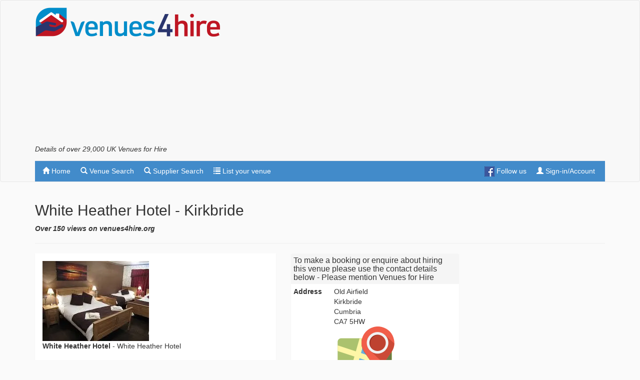

--- FILE ---
content_type: text/html; charset=utf-8
request_url: https://venues4hire.org/venue/details/31126/white-heather-hotel
body_size: 12725
content:
<!DOCTYPE html>
<html lang="en">
<head>
<!-- Google tag (gtag.js) -->
<script async src="https://www.googletagmanager.com/gtag/js?id=G-D2R8PPSQWR"></script>
<script>
  window.dataLayer = window.dataLayer || [];
  function gtag(){dataLayer.push(arguments);}
  gtag('js', new Date());

  gtag('config', 'G-D2R8PPSQWR');
</script>
<script async src="https://fundingchoicesmessages.google.com/i/pub-4288191665448955?ers=1" nonce="LUlKZ8V_8WmOUuH5_sTCHg"></script><script nonce="LUlKZ8V_8WmOUuH5_sTCHg">(function() {function signalGooglefcPresent() {if (!window.frames['googlefcPresent']) {if (document.body) {const iframe = document.createElement('iframe'); iframe.style = 'width: 0; height: 0; border: none; z-index: -1000; left: -1000px; top: -1000px;'; iframe.style.display = 'none'; iframe.name = 'googlefcPresent'; document.body.appendChild(iframe);} else {setTimeout(signalGooglefcPresent, 0);}}}signalGooglefcPresent();})();</script>
    
    <meta http-equiv="X-UA-Compatible" content="IE=edge">
    <meta charset="utf-8">
    <meta name="viewport" content="width=device-width, initial-scale=1">
    <meta name="description" content="White Heather Hotel is suitable for a variety of Events and Functions. View a description of its facilities and the booking contact information. A stunning venue for functions in Cumbria Do you need a great venue with fantastic food for your wedding? You have reached the right place! At White Heather...">
    
    <meta name="robots" content="index, follow">
    <link rel="icon" type="image/png" href="/favicon.png">
    <link rel="Publisher" href="https://plus.google.com/101134755073592137955" />
	<link rel="canonical" href="https://venues4hire.org/venue/details/31126/white-heather-hotel" />
    <title>White Heather Hotel, Kirkbride, Cumbria - A stunning venue for functions in Cumbria Do you need a great venue with fantastic food for your wedding? You have... - Venues4Hire.org</title>

    <!-- Bootstrap core CSS -->
    <link href="/bundles/bootstrapcss?v=4IFI-yrb5GOa_-2z70PdTOUPCQ9xSKc0ZLMiHYS9x1Q1" rel="stylesheet"/>


    <!-- App CSS -->
    <link href="/bundles/appcss?v=4FHNngtuqRT7QlImSl7ygszNPEH5Nw850pHNIV4AW6g1" rel="stylesheet"/>


    <!-- HTML5 shim and Respond.js IE8 support of HTML5 elements and media queries -->
    <!--[if lt IE 9]>
      <script src="https://oss.maxcdn.com/libs/html5shiv/3.7.0/html5shiv.js"></script>
      <script src="https://oss.maxcdn.com/libs/respond.js/1.4.2/respond.min.js"></script>
    <![endif]-->
    
    
    <script async src="https://pagead2.googlesyndication.com/pagead/js/adsbygoogle.js?client=ca-pub-4288191665448955" crossorigin="anonymous"></script>
    
</head>
<body role="document">
    <nav class="navbar navbar-default" role="navigation">

        <div class="container desktop-brand">
            <a class="navbar-brand" href="/"><img src="/images/venues4hire60.png" alt="Venues For Hire" class="navbar-logo" width="371" height="60" /></a>
            <div class="pull-right">
                <div class="banner-ad-placeholder" id="venueDesktopAd">
                        <!-- v4h responsive top -->
                        <ins class="adsbygoogle"
                             style="display:block"
                             data-ad-client="ca-pub-4288191665448955"
                             data-ad-slot="6581118025"
                             data-ad-format="auto"
                             data-full-width-responsive="true"></ins>
                        <script>
                            (adsbygoogle = window.adsbygoogle || []).push({});
                        </script>
                </div>
            </div>
            <h1>Details of over 29,000 UK Venues for Hire</h1>

        </div>


        <div class="container">
            <div class="navbar-header">
                <button type="button" class="navbar-toggle" data-toggle="collapse" data-target="#venue-search-navbar-collapse">
                    <span class="sr-only">Toggle navigation</span>
                    <span class="icon-bar"></span>
                    <span class="icon-bar"></span>
                    <span class="icon-bar"></span>
                </button>
                <a class="navbar-brand mobile-brand" href="/"><img src="/images/venues4hire.png" alt="Venues For Hire" class="navbar-logo" width="244" height="40" /></a>
            </div>

            <div class="collapse navbar-collapse" id="venue-search-navbar-collapse" style="margin-top: 15px; border-top: 1px solid #e7e7e7;">
                <ul class="nav navbar-nav">
                    <li><a href="/" rel="nofollow"><span class="glyphicon glyphicon-home"></span> Home</a></li>
                    <li><a href="/venues/directory" rel="nofollow"><span class="glyphicon glyphicon-search"></span> Venue Search</a></li>
                    <li><a href="/suppliers" rel="nofollow"><span class="glyphicon glyphicon-search"></span> Supplier Search</a></li>
                    <li><a href="/list-your-venue" rel="nofollow"><span class="glyphicon glyphicon-list"></span> List your venue</a></li>                
                </ul>
                <ul class="nav navbar-nav navbar-right">
	<li><a href="https://www.facebook.com/venues4hireuk" title="Follow us on Facebook"><img src="/images/FB-f-Logo__blue_20.png" class="social" alt="Facebook"> Follow us</a></li>
    <li><a href="/MyAccount" rel="nofollow"><span class="glyphicon glyphicon-user"></span> Sign-in/Account</a></li>
</ul>

            </div>
        </div>
    </nav>
    <div class="container">
            <div class="row visible-xs">
                <div class="col-xs-12 visible-xs venue-mob-ad" id="venueMobAd">
                    <!-- v4h mobile only top -->
                    <ins class="adsbygoogle"
                         style="display:block"
                         data-ad-client="ca-pub-4288191665448955"
                         data-ad-slot="6648719354"
                         data-ad-format="auto"
                         data-full-width-responsive="true"></ins>
                    <script>
                        (adsbygoogle = window.adsbygoogle || []).push({});
                    </script>
                </div>
            </div>        <div class="row">
            <div class="col-lg-12 venue-content" role="main">
                

                    <div class="page-header">
    
    <h2>
        White Heather Hotel - Kirkbride         <span id="extra"></span>
    </h2>
        <p><strong><em>Over 150 views on venues4hire.org</em></strong></p>
</div>


                <div class="row">
                    <div class="col-md-9">
                        <div class="venue-min-height">
                            




<div itemscope itemtype="http://schema.org/Organization">

    <div class="row">
        <div class="col-sm-7">

                <div class="row">
                    <div class="col-sm-12">

                        <div class="panel panel-default">
                            <div class="panel-body">

                                <div id="carouselVid" class="embed-responsive embed-responsive-16by9 hidden" style="height:300px;">
                                    <iframe id="vid" style="width:100%;height:100%;" class="embed-responsive-item" src="" frameborder="0" allow="accelerometer;  encrypted-media; gyroscope;" allowfullscreen></iframe>
                                </div>
                                <div id="carouselImg" class="show-photo">
                                    <img itemprop="image" id="photo" src="/Photos/3c0f76742dde43b4b0bd49ce69dfb47e.webp" class="venue-photo" alt="White Heather Hotel" title="White Heather Hotel" />
                                </div>
                                <p><strong><span id="photoName">White Heather Hotel</span></strong> - <span id="photoDescription">White Heather Hotel</span></p>

                            </div>
                        </div>
                    </div>
                </div>
            

        </div>
        <div class="col-sm-5">

            <div class="panel panel-default">
                <div class="panel-heading">
                    <h3 class="panel-title">To make a booking or enquire about hiring this venue please use the contact details below - Please mention Venues for Hire</h3>
                </div>
                <div class="panel-body panel-body-min-pad">
                    <div class="form-group bot-10" itemprop="location" itemscope itemtype="http://schema.org/Place">
                        <label class="col-sm-3 control-label no-pad">Address</label>
                        <div class="col-sm-9 no-pad" itemprop="address" itemscope itemtype="http://schema.org/PostalAddress">
                            <p class="form-control-static"><span itemprop="streetAddress">Old Airfield<br/></span><span itemprop="addressLocality">Kirkbride</span><br/><span itemprop="addressRegion">Cumbria</span><br/><span itemprop="postalCode">CA7 5HW</span><br/></p>
                                <p>
                                    <a href="#" title="Show map of venue location" data-toggle="modal" data-target="#mapModal" target="_blank"><img src="/Images/mapicon.png" class="img-responsive" alt="Show map of venue location" /></a>
                                </p>
                        </div>
                        <div class="hide">
                            <span itemprop="geo" itemscope itemtype="http://schema.org/GeoCoordinates">
                                <meta itemprop="latitude" content="54.883781" />
                                <meta itemprop="longitude" content="-3.217734" />
                            </span>
                        </div>
                        <div class="cf"></div>
                    </div>
                    
                    <div class="form-group bot-10">
                        <label class="col-sm-3 control-label no-pad">Phone</label>
                        <div class="col-sm-9 no-pad">
                            <p class="form-control-static"><span itemprop="telephone">01697 351 373</span></p>
                        </div>
                        <div class="cf"></div>
                    </div>

                    <div class="form-group bot-10">
                        <label class="col-sm-3 control-label no-pad">Contact</label>
                        <div class="col-sm-9 no-pad">
                            <p class="form-control-static">Bookings Administrator</p>
                        </div>
                        <div class="cf"></div>
                    </div>

                        <div class="form-group bot-10">
                            <label class="col-sm-3 control-label no-pad">Email</label>
                            <div class="col-sm-9 no-pad">
                                <p class="form-control-static">Use contact form below</p>
                            </div>
                            <div class="cf"></div>
                        </div>

                                    </div>
            </div>




        </div>
    </div>

    <div class="row">
        <div class="col-sm-12">
                <div class="row venue-margin-top20 venue-pad-btm">
                    <div class="col-sm-12">
                        <ins class="adsbygoogle"
                             style="display:block; text-align:center;"
                             data-ad-layout="in-article"
                             data-ad-format="fluid"
                             data-ad-client="ca-pub-4288191665448955"
                             data-ad-slot="5731186442"></ins>
                        <script>
                            (adsbygoogle = window.adsbygoogle || []).push({});
                        </script>
                    </div>
                </div>
        </div>
    </div>

    <ul class="nav nav-tabs">
        <li class="active"><a href="#venue" data-toggle="tab">Overview</a></li>
        <li><a href="#facilities" data-toggle="tab">Facilities</a></li>
        <li><a href="#rooms" data-toggle="tab">Rooms</a></li>
        
                                                                                                                    <li class=""><a href="#contactform" data-toggle="tab" class="contact-tab">Email venue</a></li>
                <li><a href="" title="Add this venue to your shortlist" data-toggle="modal" class="sltab" data-target="#shortlistModal"><span id="favouriteIcon" class="glyphicon glyphicon-heart"></span> Shortlist</a></li>
    </ul>

    <!-- Tab panes -->
    <div class="tab-content venue-min-height">

        <div class="tab-pane venue-pad-top active" id="venue">


            <div class="row">
                <div class="col-sm-12">
                    <div class="panel panel-default">
                        <div class="panel-heading">
                            <h3 class="panel-title"><span itemprop="name">White Heather Hotel</span> description</h3>
                        </div>
                        <div class="panel-body">
                                <div class="form-group bot-10">
                                    <label class="col-sm-3 control-label no-pad">Venue type</label>
                                    <div class="col-sm-9 no-pad">
                                        <p class="form-control-static">Hotel / Conference Centre</p>
                                    </div>
                                    <div class="cf"></div>
                                </div>
                                                            <div class="form-group bot-10">
                                    <label class="col-sm-3 control-label no-pad">Venue size</label>
                                    <div class="col-sm-9 no-pad">
                                        <p class="form-control-static">Medium (1-150)</p>
                                    </div>
                                    <div class="cf"></div>
                                </div>
                            <div itemprop="description">
                                A stunning venue for functions in Cumbria<br/>Do you need a great venue with fantastic food for your wedding? You have reached the right place! At White Heather Kirkbride, you will get the space that’s perfect for any of your functions.<br/> <br/>We are a family-run business with over 30 years of experience, so you don’t have to worry about credibility when choosing us.<br/> <br/>Our hotel is situated on the historic RAF airfield, which is still used for light aircraft and military use. So you can be assured of some spectacular views to go along with our great variety of food. Malcolm Pearson, our owner, is also the head chef. He bought the business in 2008, after working as a chef here for over 30 years.
                            </div>
                        </div>
                    </div>
                </div>
            </div>
        </div>
        <div class="tab-pane venue-pad-top" id="facilities">
            <!--<div class="row">
                <div class="col-sm-12 venue-pad-btm">-->
            <!-- v4h new Feb24 -->
            <!--<ins class="adsbygoogle"
                         style="display:block"
                         data-ad-format="fluid"
                         data-ad-layout-key="-g1-2r+s-d9+yl"
                         data-ad-client="ca-pub-4288191665448955"
                         data-ad-slot="1979288477"></ins>
                    <script>
                        (adsbygoogle = window.adsbygoogle || []).push({});
                    </script>
                </div>
            </div>-->

            <div class="row">
                <div class="col-sm-12">
                    <div class="panel panel-default">
                        <div class="panel-heading">
                            <h3 class="panel-title">Venue suitability</h3>
                        </div>
                        <div class="panel-body">
                            <p>This venue is suitable for the following uses:</p>
                                                                                                                                                                                                                                                                                    </div>
                    </div>
                    <div class="panel panel-default">
                        <div class="panel-heading">
                            <h3 class="panel-title">Venue facilities</h3>
                        </div>
                        <div class="panel-body">
                                                                                                                                                                                                                                                                                                                                            </div>
                    </div>
                    <div class="panel panel-default">
                        <div class="panel-heading">
                            <h3 class="panel-title">Other venue facilities</h3>
                        </div>
                        <div class="panel-body">
                                                                                                                                        </div>
                    </div>
                </div>
            </div>
        </div>
        <div class="tab-pane venue-pad-top" id="rooms">

            <!--<div class="row">
                <div class="col-sm-12 venue-pad-btm">-->
            <!-- v4h responsive search results -->
            <!--<ins class="adsbygoogle"
                         style="display:block"
                         data-ad-client="ca-pub-4288191665448955"
                         data-ad-slot="1238790028"
                         data-ad-format="auto"></ins>
                    <script>
                        (adsbygoogle = window.adsbygoogle || []).push({});
                    </script>
                </div>
            </div>-->

            <div class="row">
                <div class="col-sm-12">

<p>We don't currently hold any detailed information about the rooms at this Venue.</p>
<p>If this is your Venue or Hall please use the Adopt link on the right to add more detailed information about this Venue.</p>
<p>If you wish to hire this Venue or Hall please use the contact details on the overview tab.</p>
<p>Please encourage every Venue to take a few minutes to 'Adopt' their listing and add unique content and photos.</p>                </div>
            </div>

        </div>
                        


                                                                            <div class="tab-pane venue-pad-top" id="contactform">

                    <div class="row">
                        <div class="col-sm-12">
                            <div class="row">
    <div class="col-sm-12">

<form action="/Venue/SubmitContactForm" class="form-horizontal" id="ContactForm" method="post" name="ContactForm"><input name="__RequestVerificationToken" type="hidden" value="GzgMUq7C2B_vqYibLu4i9Ngm-2IqOPPYyVjFFwWN_lvcP_9LKqKyX-kD7EkCE_JNsgFJT5QZ1Dz5lRlD2nh9quupPZM-tgabXO8Z5nSR4QURakF1aLXy3-9TmkUm6SA5aEPa3VJuSbjcBSIi7dLTFslQoQw-V8GdSXIx_JLzGHM1" /><input data-val="true" data-val-number="The field VenueId must be a number." data-val-required="The VenueId field is required." id="VenueId" name="VenueId" type="hidden" value="31126" /><input id="Token" name="Token" type="hidden" value="1400318870" /><input data-val="true" data-val-number="The field Num1 must be a number." data-val-required="The Num1 field is required." id="Num1" name="Num1" type="hidden" value="7" /><input data-val="true" data-val-number="The field Num2 must be a number." data-val-required="The Num2 field is required." id="Num2" name="Num2" type="hidden" value="9" />            <div class="validation-summary-valid alert alert-danger" data-valmsg-summary="true">
                <span>Please ensure all fields are completed</span>
                <ul>
                    <li style="display:none"></li>
                </ul>
            </div>
            <div class="form-group">
                <label for="Name" class="col-sm-2 control-label">Name</label>
                <div class="col-sm-6">
                    <input class="form-control" data-val="true" data-val-length="Please provide your name (up to 100 characters)"
                           data-val-length-max="100" data-val-length-min="2" data-val-required="Your name is required"
                           id="Name" name="Name" placeholder="Your name" type="text" />
                </div>
                <div class="col-sm-4">
                    <span class="field-validation-valid help-block" data-valmsg-for="ContactForm_Name" data-valmsg-replace="true"></span>
                </div>
            </div>
            <div class="form-group">
                <label for="Email" class="col-sm-2 control-label">Email address</label>
                <div class="col-sm-6">
                    <input class="form-control" data-val="true" data-val-length="Maximum length for email is 100 characters" data-val-length-max="100" data-val-regex="Please enter a valid email address" data-val-regex-pattern=".+\@.+\..+" data-val-required="The Email address (username) field is required." id="Email" name="Email" placeholder="Enter your email address" type="text" />
                </div>
                <div class="col-sm-4">
                    <span class="field-validation-valid help-block" data-valmsg-for="Email" data-valmsg-replace="true"></span>
                </div>
            </div>
            <div class="form-group">
                <label for="Phone" class="col-sm-2 control-label">Contact phone number</label>
                <div class="col-sm-6">
                    <input class="form-control" data-val="true" data-val-length="Please use a maximum of 30 characters"
                           data-val-length-max="30" data-val-length-min="0" placeholder="Your phone number (optional)"
                           id="Phone" name="Phone" type="text" />
                </div>
                <div class="col-sm-4">
                    <span class="field-validation-valid help-block" data-valmsg-for="ContactForm_Phone" data-valmsg-replace="true"></span>
                </div>

            </div>
            <div class="form-group">
                <label for="Postcode" class="col-sm-2 control-label">Postcode</label>
                <div class="col-sm-6">
                    <input class="form-control" data-val="true" data-val-length="Please use a maximum of 10 characters"
                           data-val-length-max="10" data-val-length-min="0" placeholder="Your postcode"
                           id="Postcode" name="Postcode" type="text" />
                </div>
                <div class="col-sm-4">
                    <span class="field-validation-valid help-block" data-valmsg-for="ContactForm_Postcode" data-valmsg-replace="true"></span>
                </div>

            </div>
            <div class="form-group">
                <label for="DateOfEvent" class="col-sm-2 control-label">Date of event</label>
                <div class="col-sm-6">
                    <input class="form-control" data-val="true" data-val-length="Please use a maximum of 30 characters"
                           data-val-length-max="30" data-val-length-min="0" placeholder="What date(s) are you interested in (optional)"
                           id="DateOfEvent" name="DateOfEvent" type="text" />
                </div>
                <div class="col-sm-4">
                    <span class="field-validation-valid help-block" data-valmsg-for="DateOfEvent" data-valmsg-replace="true"></span>
                </div>

            </div>
            <div class="form-group">
                <label for="NumPeople" class="col-sm-2 control-label">Number of people</label>
                <div class="col-sm-6">
                    <input class="form-control" data-val="true" data-val-length="Please use a maximum of 30 characters"
                           data-val-length-max="30" data-val-length-min="0" placeholder="Approximately how many people will attend (optional)"
                           id="NumPeople" name="NumPeople" type="text" />
                </div>
                <div class="col-sm-4">
                    <span class="field-validation-valid help-block" data-valmsg-for="NumPeople" data-valmsg-replace="true"></span>
                </div>

            </div>
            <div class="form-group">
                <label for="Budget" class="col-sm-2 control-label">Budget</label>
                <div class="col-sm-6">
                    <input class="form-control" data-val="true" data-val-length="Please use a maximum of 30 characters"
                           data-val-length-max="30" data-val-length-min="0" placeholder="What is your budget (optional)"
                           id="Budget" name="Budget" type="text" />
                </div>
                <div class="col-sm-4">
                    <span class="field-validation-valid help-block" data-valmsg-for="ContactForm_Budget" data-valmsg-replace="true"></span>
                </div>

            </div>
            <div class="form-group">
                <label for="Query" class="col-sm-2 control-label">Your query</label>
                <div class="col-sm-8">
                    <textarea class="form-control" placeholder="What would you like to ask us?"
                              id="Query" name="Query" rows="5"></textarea>
                </div>


            </div>
            <div class="form-group">
                <label for="Sum" class="col-sm-2 control-label">Prove you are human</label>
                <div class="col-sm-10">
                    <p class="form-control-static">To prevent spam please answer the simple maths question below:</p>
                    <p class="form-control-static">
                        <strong>7 + 9 = </strong>
                        <input name="Sum" id="Sum"
                               data-val="true" data-val-length="Please answer the sum"
                               data-val-length-max="2" data-val-length-min="1" data-val-required="Please provide the correct answer"
                               type="text" class="form-control" style="width:50px;display:inline;" />
                    </p>
                    <span class="field-validation-valid help-block" data-valmsg-for="Sum" data-valmsg-replace="true"></span>
                </div>
            </div>
            <div class="form-group">
                <div class="col-sm-offset-2 col-sm-10 venue-pad-btm well">
                    <h2>GDPR CONSENT</h2>
<p>By using the Venues4Hire.org website you agree that we can store the personal information you have given to us.</p>
<p>This information will only be used to allow us to pass your enquiry onto the Venue you have selected and for that Venue to contact you in relation to your enquiry.</p>
<p>We will also store your IP address for a short period of time to help us prevent abuse and misuse of our system for sending spam (non-Venue enquiry related) messages.</p>
<p>If you have any questions about our use of your data, please contact us via our Contact page.</p>
                    <div class="checkbox">
                        <label>
                            <input data-val="true" data-val-range="You must agree to the terms and conditions to use the contact form facility." data-val-range-max="True" data-val-range-min="True" data-val-required="The Agree field is required." id="Agree" name="Agree" type="checkbox" value="true" /><input name="Agree" type="hidden" value="false" /> I agree
                        </label>
                    </div>
                    <span class="field-validation-valid help-block" data-valmsg-for="Agree" data-valmsg-replace="true"></span>
                    
                </div>
            </div>
            <div class="form-group">
                <div class="col-sm-offset-2 col-sm-10 venue-pad-btm">
                    <button type="button" class="btn btn-primary" id="btnContactSubmit" onclick="submitEnquiry();">Submit form</button>

                </div>
            </div>
</form>    </div>
</div>

<script type="text/javascript">
    var num1 = 7;
    var num2 = 9;

    function submitEnquiry() {
        
        var defaultRangeValidator = $.validator.methods.range;
            $.validator.methods.range = function(value, element, param) {
                if(element.type === 'checkbox') {
                    return element.checked;
                } else {
                    return defaultRangeValidator.call(this, value, element, param);
                }
            }
        var isValid = false;
        if ($("#ContactForm").valid()) {
            //if ($("#Agree").prop('checked')) {
            //    isValid = true;               
            //}
            
            var ans = $("#Sum").val();
            if (ans == num1+num2) {
                isValid = true;
            }
            else {
                $("#Sum").val("");
                $("#ContactForm").valid();
            }


        }

        if (isValid)
        {
			$("#btnContactSubmit").removeClass('btn-primary');
			$("#btnContactSubmit").addClass('btn-disabled');
			$("#btnContactSubmit").prop('disabled', true);
			$("#ContactForm").submit();
        }

    }

</script>
                        </div>
                    </div>
            </div>
    </div>



</div>






    <div id="mapModal" class="modal bs-example-modal-lg">
        <div class="modal-dialog">
            <div class="modal-content">

                <div class="modal-header">
                    <button type="button" class="close" data-dismiss="modal" aria-hidden="true">&times;</button>
                    <h4 class="modal-title">Venue map</h4>
                </div>
                <div class="modal-body">
                    <div class="row">
                        <div class="col-sm-12" id="map-image-container">
                            <img src="/images/mapgreen.png" id="map-image" class="img-responsive" alt="Map showing location of venue" />
                        </div>
                        <div class="col-sm-12 hide" id="map-dynamic" style="height:388px;">
                            Loading...
                        </div>
                    </div>
                </div>
                <div class="modal-footer">
                    <button type="button" class="btn btn-default" data-dismiss="modal">Close</button>
                </div>

            </div>
        </div>
    </div>

<div id="reportModal" class="modal bs-example-modal-lg">
    <div class="modal-dialog">
        <div class="modal-content">
<form action="/venue/details/31126/white-heather-hotel" id="__problemFormAFT" method="post"><input name="__RequestVerificationToken" type="hidden" value="Uhb3I1ppP3a6jpx9GWcTK9sbO6y82IAo1B_ffoYvhi_RGkGIUOBZblD7a-GG6NAzpXcsR_VM7-T8eDPjuk-Qovu1pleatWEUQw3LhThwnw0P4uRJY8dGlqFjweJhnt5QFox-SCw9AA6J73fes0w25wde_9CqeFMxWlweRcP44is1" /></form>            <div class="modal-header">
                <button type="button" class="close" data-dismiss="modal" aria-hidden="true">&times;</button>
                <h4 class="modal-title">Report a problem</h4>
            </div>
            <div class="modal-body">
                <div class="row">
                    <div class="col-xs-12">
                        <p>Use this form to tell us about a problem with the listing for this Venue.</p>
                    </div>
                </div>
                <div class="row">
                    <div class="col-lg-12" id="__prbForm">
                        <input type="hidden" id="__prbVenueId" value="31126" />
                        <label for="__prbRegarding" class="control-label">Regarding</label>
                        <input type="text" class="form-control" id="__prbRegarding" value="White Heather Hotel" />
                        <label for="__prbContact" class="control-label">Contact details</label>
                        <input type="text" class="form-control" id="__prbContact" value="" placeholder="Please provide contact details" />
                        <label for="__prbRelationship" class="control-label">Relationship to venue</label>
                        <select id="__prbRelationship" class="form-control">
                            <option value="No relationship" selected>None - website visitor</option>
                            <option value="Local resident">Local resident</option>
                            <option value="Venue user">Venue user</option>
                            <option value="Committee member">Committee member</option>
                        </select>
                        <label for="__prbDetails" class="control-label">Details</label>
                        <textarea id="__prbDetails" class="form-control" rows="4"></textarea>
                    </div>
                    <div class="col-lg-12 hide" id="__prbSuccess">
                        <p>Thank you for your feedback, we will look at the problem as soon as we can.</p>
                    </div>
                </div>

            </div>
            <div class="modal-footer">
                <button type="button" class="btn btn-primary" id="__prbReportBtn" onclick="reportProblem();"><span class="glyphicon glyphicon-envelope"></span> Report</button>
                <button type="button" class="btn btn-default" data-dismiss="modal">Close</button>
            </div>

        </div>
    </div>
</div>

<div id="shortlistModal" class="modal">
    <div class="modal-dialog">
        <div class="modal-content">
            <div class="modal-header">
                <button type="button" class="close" data-dismiss="modal" aria-hidden="true">&times;</button>
                <h4 class="modal-title">Shortlist this venue</h4>
            </div>
            <div class="modal-body">
                <h3>White Heather Hotel</h3>
                <div id="shortlistAdd">
                    <p>Add this venue to your shortlist using the button below so that you can easily compare and find your favourite venues and suppliers.</p>
                    <p>You can also <a href="/shortlist" title="View your shortlist in a new browser window/tab" target="_blank">view your shortlist</a>.</p>
                    <p><strong>Note:</strong> This feature works by setting a Cookie in your browser to remember your shortlist. This will last for 7 days.</p>
                </div>
                <div id="shortlistRemove">
                    <p>This venue is already in your shortlist, use the button below to remove it.</p>
                    <p>You can also <a href="/shortlist" title="View your shortlist in a new browser window/tab" target="_blank">view your shortlist</a>.</p>
                </div>
            </div>
            <div class="modal-footer">
                <a href="/shortlist" class="btn btn-default pull-left" title="View your shortlist in a new browser window/tab" target="_blank"><span class="glyphicon glyphicon-list"></span> View shortlist</a>
                <button type="button" class="btn btn-primary" id="btnShortlist" onclick="toggleFavourite(31126);"><span id="favouriteButtonIcon" class="glyphicon glyphicon-heart"></span> <span id="favouriteActionText">Add to shortlist</span></button>
                <button type="button" class="btn btn-default" data-dismiss="modal">Cancel</button>
            </div>
        </div><!-- /.modal-content -->
    </div><!-- /.modal-dialog -->
</div><!-- /.modal -->



                        </div>

                        <div class="row">
                            <div class="col-sm-12 venue-pad-btm">
                                <!-- v4h new Feb24 -->
                                <ins class="adsbygoogle"
                                     style="display:block"
                                     data-ad-format="fluid"
                                     data-ad-layout-key="-g1-2r+s-d9+yl"
                                     data-ad-client="ca-pub-4288191665448955"
                                     data-ad-slot="9726271774"></ins>
                                <script>
                                    (adsbygoogle = window.adsbygoogle || []).push({});
                                </script>
                            </div>
                        </div>

                        <div class="row">
                            <div class="col-sm-4 venue-pad-btm">
                                    <div id="vfhAd_1" data-adv-requestid="e0b2a776a4a94fb78dab6308c870b204" data-adv-slot="1" data-adv-format="skyscraper" data-adv-style="any" data-adv-type="venue" data-adv-target="geo" data-adv-lat="54.883781" data-adv-lon="-3.217734" data-adv-venueid="31126"></div>
                            </div>
                            <div class="col-sm-4 venue-pad-btm">
                                    <div id="vfhAd_2" data-adv-requestid="e0b2a776a4a94fb78dab6308c870b204" data-adv-format="skyscraper" data-adv-style="any" data-adv-type="venue" data-adv-target="geo" data-adv-lat="54.883781" data-adv-lon="-3.217734" data-adv-venueid="31126"></div>
                            </div>
                            <div class="col-sm-4 venue-pad-btm">
                                    <div id="vfhAd_3" data-adv-requestid="e0b2a776a4a94fb78dab6308c870b204" data-adv-format="skyscraper" data-adv-style="any" data-adv-type="venue" data-adv-target="geo" data-adv-lat="54.883781" data-adv-lon="-3.217734" data-adv-venueid="31126"></div>
                            </div>
                        </div>

                        
                    </div>

                    <div class="col-md-3">
                        
                        
                            <div class="row venue-pad-btm">
                                <div class="col-sm-12">
                                        <!-- v4h venue side responsive -->
                                        <ins class="adsbygoogle"
                                             style="display:block"
                                             data-ad-client="ca-pub-4288191665448955"
                                             data-ad-slot="7312738532"
                                             data-ad-format="auto"
                                             data-full-width-responsive="true"></ins>
                                        <script>
                                            (adsbygoogle = window.adsbygoogle || []).push({});
                                        </script>
                                </div>
                            </div>

                        


                        
        <div class="row">
            <div class="col-sm-12">
                <div class="site-text" data-site-text-id="14" data-site-text-param="31126"></div>
            </div>
        </div>

                            <div class="row">
                                <div class="col-sm-12">
                                    <div class="site-text" data-site-text-id="18"></div>
                                </div>
                            </div>
                        <div class="row">
                            <div class="col-sm-12">
                                <div class="site-text" data-site-text-id="11"></div>
                            </div>
                        </div>
                        

                    </div>

                </div>

            </div>
        </div>





    </div>

    <div id="footer">
        <div class="container">
            <div class="row">
                <div class="col-sm-8 center center-text venue-footer">
                    <a href="/">Back to homepage</a> | <a href="/contact">Contact us</a> 
<br />
<br />
&copy; 2026 venues4hire.org
                    <br />
                    <br />
                    
    Page updated: 02/05/2016 19:07:58

                </div>
            </div>
        </div>
    </div>

    <script src="/bundles/jquery?v=JzhfglzUfmVF2qo-weTo-kvXJ9AJvIRBLmu11PgpbVY1"></script>

    <script src="/bundles/bootstrapjs?v=7oIAvVG7RwEIftfY0vC5-TMYa7sQD8f9vp-VK98vXRY1"></script>

    <script type="text/javascript" src="/Scripts/vfh-content.server-1.3.js" async></script>
    <script type="text/javascript" src="/Scripts/vfh-content-1.0.js" async></script>
    
    <script src="https://cdn.jsdelivr.net/npm/js-cookie@2.2.1/src/js.cookie.min.js"></script>
    <script src="/Scripts/vfh-prb-1.1.js" async></script>
            <script src="/Scripts/jquery.unobtrusive-ajax.js" async></script>
        <script src="/Scripts/jquery.validate.js"></script>
        <script src="/Scripts/jquery.validate.unobtrusive.js" async></script>

        
            <script type="text/javascript">function noInit() { }</script>
            <script src="https://maps.googleapis.com/maps/api/js?key=AIzaSyBo9vvVMtlEnsjwBuAy6FbnWRVc86IVHKk&v=3.exp&callback=noInit"></script>
        
    <script type="text/javascript">

             
    function initialize() {
        var myLatlng = new google.maps.LatLng(54.883781, -3.217734);
        var mapOptions = {
            zoom: 16,
            center: myLatlng
        }
        var map = new google.maps.Map(document.getElementById("map-dynamic"), mapOptions);

        // To add the marker to the map, use the 'map' property
        var marker = new google.maps.Marker({
            position: myLatlng,
            map: map,
            title: 'White Heather Hotel'
        });

        var infowindow = new google.maps.InfoWindow({
            content: "White Heather Hotel"
        });

        google.maps.event.addListener(marker, 'click', function() {
            infowindow.open(map,marker);
        });
    }
    
    var which;
    $(function() {

		var queryInput = document.getElementById("Query");
		if (queryInput !== null) queryInput.onpaste = function() { return false; };

                
        var staticMapLoaded = false;
        var dynamicMapLoaded = false;
        $('#mapModal').on('show.bs.modal', function () {
            if (!staticMapLoaded) {
                var mapImgUrl = "https://maps.googleapis.com/maps/api/staticmap?center=54.883781,-3.217734&zoom=16&size=600x400&scale=2&markers=color:red|54.883781,-3.217734&key=AIzaSyBo9vvVMtlEnsjwBuAy6FbnWRVc86IVHKk";
                $("#map-image").attr("src", mapImgUrl);
                staticMapLoaded = true;
            }
        });
        $("#map-image").on("click", function () {
            if (!dynamicMapLoaded) {
                $("#map-image-container").hide();
                $("#map-dynamic").removeClass("hide");
                initialize();
                dynamicMapLoaded = true;
            }
        });

        


        $(".venue-thumb").click(function() {
            var filename = $(this).attr("data-filename");
            var description = $(this).attr("data-description");
            var name = $(this).attr("alt");
            var video = $(this).attr("data-video");
            if (video == "true") {
                if ($("#carouselVid").hasClass("hidden")) {
                    $("#carouselImg").toggleClass("hidden");
                    $("#carouselVid").toggleClass("hidden");
                }
                if ($("#vid").attr("src") != "https://www.youtube.com/embed/" + filename)
                {
                    $("#vid").attr("src", "https://www.youtube.com/embed/" + filename);
                }
            }
            else
            {
                if ($("#carouselImg").hasClass("hidden")) {
                    $("#carouselVid").toggleClass("hidden");
                    $("#carouselImg").toggleClass("hidden");
                }
                $("#photo").attr("src", "/Photos/" + filename);
            }
            $("#photoName").html(name);
            $("#photoDescription").html(description);
        });

        $(".toggler").on("click", function () {
            which = $(this).parent().find("span");
        });
        $("#accordion").on("shown.bs.collapse", function () {
            $(which).removeClass("glyphicon-plus").addClass("glyphicon-minus");
        });
        $("#accordion").on("hidden.bs.collapse", function () {
            $(which).removeClass("glyphicon-minus").addClass("glyphicon-plus");
        });

        $('.popover-dismiss').popover({
            trigger: 'focus'
        })

        updateFavouriteDisplay(31126);

        $('#shortlistModal').on('show.bs.modal', function () {
            updateFavouriteDisplay(31126);
        });

        $.ajax({
            url: "/venuecheck/31126",
            contentType : "application/html; charset=utf-8",
            type: "GET",
            dataType: "html",
            cache: false
        }).success(function(result) {
            if (result != 'loading...') $("#extra").html(result);
        })


    });
        function updateFavouriteDisplay(venueId)
        {
            if (isFavourite(venueId)) {
                $("#favouriteActionText").html('Remove from shortlist');
                $("#favouriteButtonIcon").removeClass('glyphicon-heart-empty').addClass('glyphicon-heart');
                $("#favouriteIcon").removeClass('glyphicon-heart-empty').addClass('glyphicon-heart');
                $("#shortlistAdd").hide();
                $("#shortlistRemove").show();
            }
            else {
                $("#favouriteActionText").html('Add to shortlist');
                $("#favouriteButtonIcon").removeClass('glyphicon-heart').addClass('glyphicon-heart-empty');
                $("#favouriteIcon").removeClass('glyphicon-heart').addClass('glyphicon-heart-empty');
                $("#shortlistAdd").show();
                $("#shortlistRemove").hide();
            }
        }

        function toggleFavourite(venueId) {
            if (isFavourite(venueId)){
                removeFavourite(venueId);
            }
            else {
                addFavourite(venueId);
            }
            updateFavouriteDisplay(venueId);
            $('#shortlistModal').modal("hide");
        }

        function isFavourite(venueId) {
            var result = false;
            var c = Cookies.get('vfh-shortlist');
            if (c != undefined) {
                var favs = c.split(":");
                if (favs.indexOf("V" + venueId, 0) > -1) result = true;
            }
            return result;
        }

        function addFavourite(venueId) {
            if (!isFavourite(venueId)) {
                var c = Cookies.get('vfh-shortlist');
                if (c != undefined) {
                    var favs = c.split(":");
                    favs.push("V" + venueId);
                    Cookies.set('vfh-shortlist', favs.join(':'), { expires: 7 });
                }
                else {
                    Cookies.set('vfh-shortlist', "V" + venueId, { expires: 7 });
                }
            }
        }

        function removeFavourite(venueId) {
            if(isFavourite(venueId)) {
                var c = Cookies.get('vfh-shortlist');
                var favs = c.split(":");
                var index = favs.indexOf("V" + venueId, 0);
                favs.splice(index, 1);
                if (favs.length > 0) {
                    Cookies.set('vfh-shortlist', favs.join(':'), { expires: 7 });
                }
                else {
                    Cookies.remove('vfh-shortlist');
                }
            }

        }

    </script>


</body>
</html>

--- FILE ---
content_type: text/html; charset=utf-8
request_url: https://venues4hire.org/ResourceLibrary/_ContentArea?siteTextId=14&urlParams=31126
body_size: 495
content:
        <div class="home-box nocontent panel panel-primary">
                <div class="panel-heading">
                    <h3 class="panel-title"><strong>Adopt this venue</strong></h3>
                </div>
            <div class="panel-body">
<p>If you are responsible for this Venue you can adopt it by registering for free.</p>
<p>We have put as much information on the site about the Venue as we can find.</p>
<p>Once adopted you can maintain all of the text, pictures and contact information. Add as much unique information&nbsp;and photographs&nbsp;as you can, the more you tell prospective users the better your opportunities.</p>
<p>Adopted Venues will be highlighted in our search results as the information will be more up-to-date than unadopted listings.</p>
<p>&nbsp;</p>                        <br />
                        <a class="btn btn-primary" href="https://venues4hire.org/Account/RegisterToAdoptVenue/31126" rel="nofollow">Adopt Now</a>
            </div>
        </div>


--- FILE ---
content_type: text/html; charset=utf-8
request_url: https://www.google.com/recaptcha/api2/aframe
body_size: 250
content:
<!DOCTYPE HTML><html><head><meta http-equiv="content-type" content="text/html; charset=UTF-8"></head><body><script nonce="jUe-DjjKwZZuZatB-pWmWA">/** Anti-fraud and anti-abuse applications only. See google.com/recaptcha */ try{var clients={'sodar':'https://pagead2.googlesyndication.com/pagead/sodar?'};window.addEventListener("message",function(a){try{if(a.source===window.parent){var b=JSON.parse(a.data);var c=clients[b['id']];if(c){var d=document.createElement('img');d.src=c+b['params']+'&rc='+(localStorage.getItem("rc::a")?sessionStorage.getItem("rc::b"):"");window.document.body.appendChild(d);sessionStorage.setItem("rc::e",parseInt(sessionStorage.getItem("rc::e")||0)+1);localStorage.setItem("rc::h",'1768954227866');}}}catch(b){}});window.parent.postMessage("_grecaptcha_ready", "*");}catch(b){}</script></body></html>

--- FILE ---
content_type: application/javascript; charset=utf-8
request_url: https://fundingchoicesmessages.google.com/f/AGSKWxU-oE2jqE82Ik6ZLc4x2nnMSW6-XvqRcR-YJSH0QgzPZ8jutPvSvelsfpcMuklW06tckinEWlu0RHf_BJfATmUR2_P9CZ-eUBxxaWfnuwOX5qIpk6XJQ6gO2MnHHApH-Y-v4EImSw==?fccs=W251bGwsbnVsbCxudWxsLG51bGwsbnVsbCxudWxsLFsxNzY4OTU0MjI4LDEyMzAwMDAwMF0sbnVsbCxudWxsLG51bGwsW251bGwsWzcsNiw5XSxudWxsLDIsbnVsbCwiZW4iLG51bGwsbnVsbCxudWxsLG51bGwsbnVsbCwzXSwiaHR0cHM6Ly92ZW51ZXM0aGlyZS5vcmcvdmVudWUvZGV0YWlscy8zMTEyNi93aGl0ZS1oZWF0aGVyLWhvdGVsIixudWxsLFtbOCwiOW9FQlItNW1xcW8iXSxbOSwiZW4tVVMiXSxbMTksIjIiXSxbMTcsIlswXSJdLFsyNCwiIl0sWzI1LCJbWzk1MzQwMjUyLDk1MzQwMjU0XV0iXSxbMjksImZhbHNlIl1dXQ
body_size: 215
content:
if (typeof __googlefc.fcKernelManager.run === 'function') {"use strict";this.default_ContributorServingResponseClientJs=this.default_ContributorServingResponseClientJs||{};(function(_){var window=this;
try{
var qp=function(a){this.A=_.t(a)};_.u(qp,_.J);var rp=function(a){this.A=_.t(a)};_.u(rp,_.J);rp.prototype.getWhitelistStatus=function(){return _.F(this,2)};var sp=function(a){this.A=_.t(a)};_.u(sp,_.J);var tp=_.ed(sp),up=function(a,b,c){this.B=a;this.j=_.A(b,qp,1);this.l=_.A(b,_.Pk,3);this.F=_.A(b,rp,4);a=this.B.location.hostname;this.D=_.Fg(this.j,2)&&_.O(this.j,2)!==""?_.O(this.j,2):a;a=new _.Qg(_.Qk(this.l));this.C=new _.dh(_.q.document,this.D,a);this.console=null;this.o=new _.mp(this.B,c,a)};
up.prototype.run=function(){if(_.O(this.j,3)){var a=this.C,b=_.O(this.j,3),c=_.fh(a),d=new _.Wg;b=_.hg(d,1,b);c=_.C(c,1,b);_.jh(a,c)}else _.gh(this.C,"FCNEC");_.op(this.o,_.A(this.l,_.De,1),this.l.getDefaultConsentRevocationText(),this.l.getDefaultConsentRevocationCloseText(),this.l.getDefaultConsentRevocationAttestationText(),this.D);_.pp(this.o,_.F(this.F,1),this.F.getWhitelistStatus());var e;a=(e=this.B.googlefc)==null?void 0:e.__executeManualDeployment;a!==void 0&&typeof a==="function"&&_.To(this.o.G,
"manualDeploymentApi")};var vp=function(){};vp.prototype.run=function(a,b,c){var d;return _.v(function(e){d=tp(b);(new up(a,d,c)).run();return e.return({})})};_.Tk(7,new vp);
}catch(e){_._DumpException(e)}
}).call(this,this.default_ContributorServingResponseClientJs);
// Google Inc.

//# sourceURL=/_/mss/boq-content-ads-contributor/_/js/k=boq-content-ads-contributor.ContributorServingResponseClientJs.en_US.9oEBR-5mqqo.es5.O/d=1/exm=ad_blocking_detection_executable,kernel_loader,loader_js_executable,web_iab_tcf_v2_signal_executable/ed=1/rs=AJlcJMwtVrnwsvCgvFVyuqXAo8GMo9641A/m=cookie_refresh_executable
__googlefc.fcKernelManager.run('\x5b\x5b\x5b7,\x22\x5b\x5bnull,\\\x22venues4hire.org\\\x22,\\\x22AKsRol93ov6EvqwxFvBaf4c-RoIpKCsakzjYY9x3wqJEMuw2dxXQ5GyXJgkvXYHLns0rydLqtk4qlEk1WXLghx7hUW8p-FRt3hFH5Fgqejx-01dRs1jnUGCn_gZO1FC6I_4Qh6UGQbxg7dvAgt678Sq5d9fkRSaXiA\\\\u003d\\\\u003d\\\x22\x5d,null,\x5b\x5bnull,null,null,\\\x22https:\/\/fundingchoicesmessages.google.com\/f\/AGSKWxV1E0NGqCaR1ifJrzT_DZ1xRzw1LVWBgBBNP0xvVyldU7khouTc5IGhHcquNQdniqOYfsN7FCJcOVP8np_uDM4mGYpOpPMRqU679HO0LjDyJKOe5WQW_NOmZO0m2W8uXDeQPjyh0A\\\\u003d\\\\u003d\\\x22\x5d,null,null,\x5bnull,null,null,\\\x22https:\/\/fundingchoicesmessages.google.com\/el\/AGSKWxU4s-fwMHoTZVZby5XfCWtYBeqgXx_h92nEfHjhEdKjVfA2-Kl0KNrufBywjcEO4z15WZJ2doPOtYfNbvELOYtvur0KHgo6wLmYNZBFHlg8zxZGs3yjEzYLWHK8VNc20bmeWIWGOA\\\\u003d\\\\u003d\\\x22\x5d,null,\x5bnull,\x5b7,6,9\x5d,null,2,null,\\\x22en\\\x22,null,null,null,null,null,3\x5d,null,\\\x22Privacy and cookie settings\\\x22,\\\x22Close\\\x22,null,null,null,\\\x22Managed by Google. Complies with IAB TCF. CMP ID: 300\\\x22\x5d,\x5b2,1\x5d\x5d\x22\x5d\x5d,\x5bnull,null,null,\x22https:\/\/fundingchoicesmessages.google.com\/f\/AGSKWxVCOkG2QlQL71iGiUfL48nl56T1tDZ4ACkHFzCADwrdhKPwG0DldMCDys6WAbPPBOLm4n0LDPovgWHGBPfWIOZr5UYxIgokpZxk7yWLd0FuIYs2ylcsA4WLZEvdLQv5HddxiDA4QA\\u003d\\u003d\x22\x5d\x5d');}

--- FILE ---
content_type: application/javascript; charset=utf-8
request_url: https://fundingchoicesmessages.google.com/f/AGSKWxXS_tcVvqhD9UXz_3jH290fjjsA61fnKBgbo2Eqg3_jp0FAQioCyTdnSQ-we1WIKfE3i9eg1jmslYFlegmkAir_H1JV8mYY8WVEtk7X5pj0xjZz1vOkgEzDVisVEBeWDlAahiA-tTXWyYt1S1sFvvneSQh74mCt14iJcFtz5stI2gGUINXZ21Klepjt/_/GoogleAdSense-/ad300x250-/refreshads-_companionad./insertads.
body_size: -1291
content:
window['166407ff-3425-4446-b8c3-2436009ba29d'] = true;